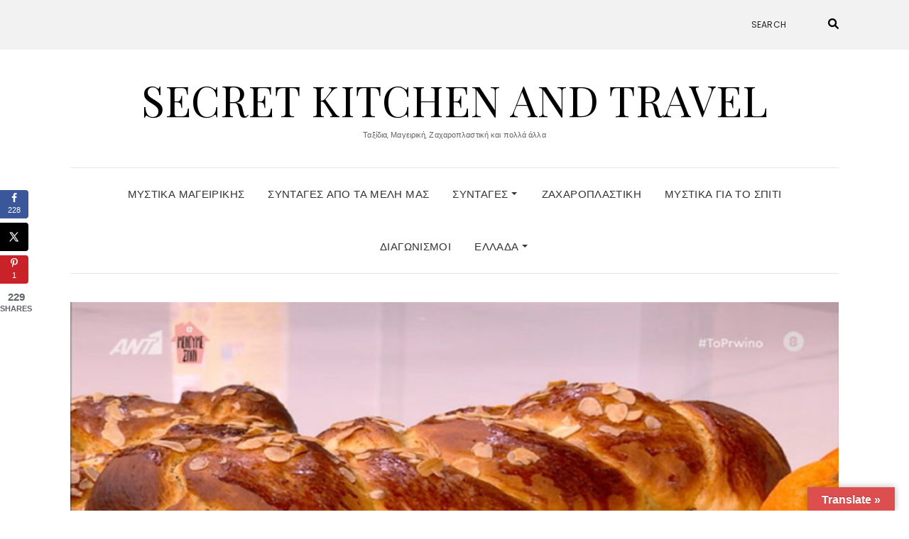

--- FILE ---
content_type: text/html; charset=UTF-8
request_url: https://secretkitchenandtravel.gr/tsourekia-me-zacharoucho/
body_size: 18546
content:
<!DOCTYPE html>
<html lang="el">
<head>
	<meta charset="UTF-8" />
	<meta http-equiv="X-UA-Compatible" content="IE=edge" />
	<meta name="viewport" content="width=device-width, initial-scale=1" />
		<link rel="pingback" href="https://secretkitchenandtravel.gr/xmlrpc.php">
		<meta name='robots' content='index, follow, max-image-preview:large, max-snippet:-1, max-video-preview:-1' />
	<style>img:is([sizes="auto" i], [sizes^="auto," i]) { contain-intrinsic-size: 3000px 1500px }</style>
	<!-- Hubbub v.1.34.7 https://morehubbub.com/ -->
<meta property="og:locale" content="el" />
<meta property="og:type" content="article" />
<meta property="og:title" content="Τσουρέκια με ζαχαρούχο" />
<meta property="og:description" content="Συνταγή του σεφ Βασίλη Καλλίδη Τα υλικά της συνταγής Για τη ζύμη (αν θέλετε φτιάξτε την μισή δόση, για 2-3 τσουρέκια) 3 κιλά αλεύρι για τσουρέκι 1 ζαχαρούχο γάλα μεγάλο 3 κουτάκια ζαχαρούχου νερό (χλιαρό)" />
<meta property="og:url" content="https://secretkitchenandtravel.gr/tsourekia-me-zacharoucho/" />
<meta property="og:site_name" content="Secret Kitchen and Travel" />
<meta property="og:updated_time" content="2020-04-09T10:03:10+00:00" />
<meta property="article:published_time" content="2020-04-09T10:03:10+00:00" />
<meta property="article:modified_time" content="2020-04-09T10:03:10+00:00" />
<meta name="twitter:card" content="summary_large_image" />
<meta name="twitter:title" content="Τσουρέκια με ζαχαρούχο" />
<meta name="twitter:description" content="Συνταγή του σεφ Βασίλη Καλλίδη Τα υλικά της συνταγής Για τη ζύμη (αν θέλετε φτιάξτε την μισή δόση, για 2-3 τσουρέκια) 3 κιλά αλεύρι για τσουρέκι 1 ζαχαρούχο γάλα μεγάλο 3 κουτάκια ζαχαρούχου νερό (χλιαρό)" />
<meta class="flipboard-article" content="Συνταγή του σεφ Βασίλη Καλλίδη Τα υλικά της συνταγής Για τη ζύμη (αν θέλετε φτιάξτε την μισή δόση, για 2-3 τσουρέκια) 3 κιλά αλεύρι για τσουρέκι 1 ζαχαρούχο γάλα μεγάλο 3 κουτάκια ζαχαρούχου νερό (χλιαρό)" />
<meta property="og:image" content="https://secretkitchenandtravel.gr/wp-content/uploads/2020/04/καλλιδης.jpg" />
<meta name="twitter:image" content="https://secretkitchenandtravel.gr/wp-content/uploads/2020/04/καλλιδης.jpg" />
<meta property="og:image:width" content="800" />
<meta property="og:image:height" content="435" />
<!-- Hubbub v.1.34.7 https://morehubbub.com/ -->

	<!-- This site is optimized with the Yoast SEO plugin v24.0 - https://yoast.com/wordpress/plugins/seo/ -->
	<title>Τσουρέκια με ζαχαρούχο - Secret Kitchen and Travel</title>
	<link rel="canonical" href="https://secretkitchenandtravel.gr/tsourekia-me-zacharoucho/" />
	<meta name="author" content="Demy Nika" />
	<meta name="twitter:label1" content="Συντάχθηκε από" />
	<meta name="twitter:data1" content="Demy Nika" />
	<script type="application/ld+json" class="yoast-schema-graph">{"@context":"https://schema.org","@graph":[{"@type":"Article","@id":"https://secretkitchenandtravel.gr/tsourekia-me-zacharoucho/#article","isPartOf":{"@id":"https://secretkitchenandtravel.gr/tsourekia-me-zacharoucho/"},"author":{"name":"Demy Nika","@id":"https://secretkitchenandtravel.gr/#/schema/person/3d4f385d9b828c0c2115c70deaf23c6d"},"headline":"Τσουρέκια με ζαχαρούχο","datePublished":"2020-04-09T08:03:10+00:00","dateModified":"2020-04-09T08:03:10+00:00","mainEntityOfPage":{"@id":"https://secretkitchenandtravel.gr/tsourekia-me-zacharoucho/"},"wordCount":3,"commentCount":0,"publisher":{"@id":"https://secretkitchenandtravel.gr/#organization"},"image":{"@id":"https://secretkitchenandtravel.gr/tsourekia-me-zacharoucho/#primaryimage"},"thumbnailUrl":"https://secretkitchenandtravel.gr/wp-content/uploads/2020/04/καλλιδης.jpg","articleSection":["Συνταγές"],"inLanguage":"el","potentialAction":[{"@type":"CommentAction","name":"Comment","target":["https://secretkitchenandtravel.gr/tsourekia-me-zacharoucho/#respond"]}]},{"@type":"WebPage","@id":"https://secretkitchenandtravel.gr/tsourekia-me-zacharoucho/","url":"https://secretkitchenandtravel.gr/tsourekia-me-zacharoucho/","name":"Τσουρέκια με ζαχαρούχο - Secret Kitchen and Travel","isPartOf":{"@id":"https://secretkitchenandtravel.gr/#website"},"primaryImageOfPage":{"@id":"https://secretkitchenandtravel.gr/tsourekia-me-zacharoucho/#primaryimage"},"image":{"@id":"https://secretkitchenandtravel.gr/tsourekia-me-zacharoucho/#primaryimage"},"thumbnailUrl":"https://secretkitchenandtravel.gr/wp-content/uploads/2020/04/καλλιδης.jpg","datePublished":"2020-04-09T08:03:10+00:00","dateModified":"2020-04-09T08:03:10+00:00","breadcrumb":{"@id":"https://secretkitchenandtravel.gr/tsourekia-me-zacharoucho/#breadcrumb"},"inLanguage":"el","potentialAction":[{"@type":"ReadAction","target":["https://secretkitchenandtravel.gr/tsourekia-me-zacharoucho/"]}]},{"@type":"ImageObject","inLanguage":"el","@id":"https://secretkitchenandtravel.gr/tsourekia-me-zacharoucho/#primaryimage","url":"https://secretkitchenandtravel.gr/wp-content/uploads/2020/04/καλλιδης.jpg","contentUrl":"https://secretkitchenandtravel.gr/wp-content/uploads/2020/04/καλλιδης.jpg","width":800,"height":435},{"@type":"BreadcrumbList","@id":"https://secretkitchenandtravel.gr/tsourekia-me-zacharoucho/#breadcrumb","itemListElement":[{"@type":"ListItem","position":1,"name":"Home","item":"https://secretkitchenandtravel.gr/"},{"@type":"ListItem","position":2,"name":"Τσουρέκια με ζαχαρούχο"}]},{"@type":"WebSite","@id":"https://secretkitchenandtravel.gr/#website","url":"https://secretkitchenandtravel.gr/","name":"Secret Kitchen and Travel","description":"Ταξίδια, Μαγειρική, Ζαχαροπλαστική και πολλά άλλα","publisher":{"@id":"https://secretkitchenandtravel.gr/#organization"},"potentialAction":[{"@type":"SearchAction","target":{"@type":"EntryPoint","urlTemplate":"https://secretkitchenandtravel.gr/?s={search_term_string}"},"query-input":{"@type":"PropertyValueSpecification","valueRequired":true,"valueName":"search_term_string"}}],"inLanguage":"el"},{"@type":"Organization","@id":"https://secretkitchenandtravel.gr/#organization","name":"Secret Kitchen and Travel","url":"https://secretkitchenandtravel.gr/","logo":{"@type":"ImageObject","inLanguage":"el","@id":"https://secretkitchenandtravel.gr/#/schema/logo/image/","url":"https://secretkitchenandtravel.gr/wp-content/uploads/2019/01/cropped-iconfinder_Food_fork_kitchen_knife_meanns_restaurant_1886929.png","contentUrl":"https://secretkitchenandtravel.gr/wp-content/uploads/2019/01/cropped-iconfinder_Food_fork_kitchen_knife_meanns_restaurant_1886929.png","width":256,"height":256,"caption":"Secret Kitchen and Travel"},"image":{"@id":"https://secretkitchenandtravel.gr/#/schema/logo/image/"}},{"@type":"Person","@id":"https://secretkitchenandtravel.gr/#/schema/person/3d4f385d9b828c0c2115c70deaf23c6d","name":"Demy Nika","image":{"@type":"ImageObject","inLanguage":"el","@id":"https://secretkitchenandtravel.gr/#/schema/person/image/","url":"https://secure.gravatar.com/avatar/6306bce25d4e687081c84ccaa160374b?s=96&d=mm&r=g","contentUrl":"https://secure.gravatar.com/avatar/6306bce25d4e687081c84ccaa160374b?s=96&d=mm&r=g","caption":"Demy Nika"},"url":"https://secretkitchenandtravel.gr/author/demynika/"}]}</script>
	<!-- / Yoast SEO plugin. -->


<link rel='dns-prefetch' href='//translate.google.com' />
<link rel='dns-prefetch' href='//stats.wp.com' />
<link rel='dns-prefetch' href='//fonts.googleapis.com' />
<link rel='dns-prefetch' href='//widgets.wp.com' />
<link rel='dns-prefetch' href='//s0.wp.com' />
<link rel='dns-prefetch' href='//0.gravatar.com' />
<link rel='dns-prefetch' href='//1.gravatar.com' />
<link rel='dns-prefetch' href='//2.gravatar.com' />
<link href='https://fonts.gstatic.com' crossorigin rel='preconnect' />
<link rel='preconnect' href='//c0.wp.com' />
<link rel="alternate" type="application/rss+xml" title="Ροή RSS &raquo; Secret Kitchen and Travel" href="https://secretkitchenandtravel.gr/feed/" />
<link rel="alternate" type="application/rss+xml" title="Ροή Σχολίων &raquo; Secret Kitchen and Travel" href="https://secretkitchenandtravel.gr/comments/feed/" />
<link rel="alternate" type="application/rss+xml" title="Ροή Σχολίων Secret Kitchen and Travel &raquo; Τσουρέκια με ζαχαρούχο" href="https://secretkitchenandtravel.gr/tsourekia-me-zacharoucho/feed/" />
<script type="text/javascript">
/* <![CDATA[ */
window._wpemojiSettings = {"baseUrl":"https:\/\/s.w.org\/images\/core\/emoji\/15.0.3\/72x72\/","ext":".png","svgUrl":"https:\/\/s.w.org\/images\/core\/emoji\/15.0.3\/svg\/","svgExt":".svg","source":{"concatemoji":"https:\/\/secretkitchenandtravel.gr\/wp-includes\/js\/wp-emoji-release.min.js?ver=6.7.4"}};
/*! This file is auto-generated */
!function(i,n){var o,s,e;function c(e){try{var t={supportTests:e,timestamp:(new Date).valueOf()};sessionStorage.setItem(o,JSON.stringify(t))}catch(e){}}function p(e,t,n){e.clearRect(0,0,e.canvas.width,e.canvas.height),e.fillText(t,0,0);var t=new Uint32Array(e.getImageData(0,0,e.canvas.width,e.canvas.height).data),r=(e.clearRect(0,0,e.canvas.width,e.canvas.height),e.fillText(n,0,0),new Uint32Array(e.getImageData(0,0,e.canvas.width,e.canvas.height).data));return t.every(function(e,t){return e===r[t]})}function u(e,t,n){switch(t){case"flag":return n(e,"\ud83c\udff3\ufe0f\u200d\u26a7\ufe0f","\ud83c\udff3\ufe0f\u200b\u26a7\ufe0f")?!1:!n(e,"\ud83c\uddfa\ud83c\uddf3","\ud83c\uddfa\u200b\ud83c\uddf3")&&!n(e,"\ud83c\udff4\udb40\udc67\udb40\udc62\udb40\udc65\udb40\udc6e\udb40\udc67\udb40\udc7f","\ud83c\udff4\u200b\udb40\udc67\u200b\udb40\udc62\u200b\udb40\udc65\u200b\udb40\udc6e\u200b\udb40\udc67\u200b\udb40\udc7f");case"emoji":return!n(e,"\ud83d\udc26\u200d\u2b1b","\ud83d\udc26\u200b\u2b1b")}return!1}function f(e,t,n){var r="undefined"!=typeof WorkerGlobalScope&&self instanceof WorkerGlobalScope?new OffscreenCanvas(300,150):i.createElement("canvas"),a=r.getContext("2d",{willReadFrequently:!0}),o=(a.textBaseline="top",a.font="600 32px Arial",{});return e.forEach(function(e){o[e]=t(a,e,n)}),o}function t(e){var t=i.createElement("script");t.src=e,t.defer=!0,i.head.appendChild(t)}"undefined"!=typeof Promise&&(o="wpEmojiSettingsSupports",s=["flag","emoji"],n.supports={everything:!0,everythingExceptFlag:!0},e=new Promise(function(e){i.addEventListener("DOMContentLoaded",e,{once:!0})}),new Promise(function(t){var n=function(){try{var e=JSON.parse(sessionStorage.getItem(o));if("object"==typeof e&&"number"==typeof e.timestamp&&(new Date).valueOf()<e.timestamp+604800&&"object"==typeof e.supportTests)return e.supportTests}catch(e){}return null}();if(!n){if("undefined"!=typeof Worker&&"undefined"!=typeof OffscreenCanvas&&"undefined"!=typeof URL&&URL.createObjectURL&&"undefined"!=typeof Blob)try{var e="postMessage("+f.toString()+"("+[JSON.stringify(s),u.toString(),p.toString()].join(",")+"));",r=new Blob([e],{type:"text/javascript"}),a=new Worker(URL.createObjectURL(r),{name:"wpTestEmojiSupports"});return void(a.onmessage=function(e){c(n=e.data),a.terminate(),t(n)})}catch(e){}c(n=f(s,u,p))}t(n)}).then(function(e){for(var t in e)n.supports[t]=e[t],n.supports.everything=n.supports.everything&&n.supports[t],"flag"!==t&&(n.supports.everythingExceptFlag=n.supports.everythingExceptFlag&&n.supports[t]);n.supports.everythingExceptFlag=n.supports.everythingExceptFlag&&!n.supports.flag,n.DOMReady=!1,n.readyCallback=function(){n.DOMReady=!0}}).then(function(){return e}).then(function(){var e;n.supports.everything||(n.readyCallback(),(e=n.source||{}).concatemoji?t(e.concatemoji):e.wpemoji&&e.twemoji&&(t(e.twemoji),t(e.wpemoji)))}))}((window,document),window._wpemojiSettings);
/* ]]> */
</script>
<style id='wp-emoji-styles-inline-css' type='text/css'>

	img.wp-smiley, img.emoji {
		display: inline !important;
		border: none !important;
		box-shadow: none !important;
		height: 1em !important;
		width: 1em !important;
		margin: 0 0.07em !important;
		vertical-align: -0.1em !important;
		background: none !important;
		padding: 0 !important;
	}
</style>
<link rel='stylesheet' id='wp-block-library-css' href='https://c0.wp.com/c/6.7.4/wp-includes/css/dist/block-library/style.min.css' type='text/css' media='all' />
<link rel='stylesheet' id='mediaelement-css' href='https://c0.wp.com/c/6.7.4/wp-includes/js/mediaelement/mediaelementplayer-legacy.min.css' type='text/css' media='all' />
<link rel='stylesheet' id='wp-mediaelement-css' href='https://c0.wp.com/c/6.7.4/wp-includes/js/mediaelement/wp-mediaelement.min.css' type='text/css' media='all' />
<style id='jetpack-sharing-buttons-style-inline-css' type='text/css'>
.jetpack-sharing-buttons__services-list{display:flex;flex-direction:row;flex-wrap:wrap;gap:0;list-style-type:none;margin:5px;padding:0}.jetpack-sharing-buttons__services-list.has-small-icon-size{font-size:12px}.jetpack-sharing-buttons__services-list.has-normal-icon-size{font-size:16px}.jetpack-sharing-buttons__services-list.has-large-icon-size{font-size:24px}.jetpack-sharing-buttons__services-list.has-huge-icon-size{font-size:36px}@media print{.jetpack-sharing-buttons__services-list{display:none!important}}.editor-styles-wrapper .wp-block-jetpack-sharing-buttons{gap:0;padding-inline-start:0}ul.jetpack-sharing-buttons__services-list.has-background{padding:1.25em 2.375em}
</style>
<style id='classic-theme-styles-inline-css' type='text/css'>
/*! This file is auto-generated */
.wp-block-button__link{color:#fff;background-color:#32373c;border-radius:9999px;box-shadow:none;text-decoration:none;padding:calc(.667em + 2px) calc(1.333em + 2px);font-size:1.125em}.wp-block-file__button{background:#32373c;color:#fff;text-decoration:none}
</style>
<style id='global-styles-inline-css' type='text/css'>
:root{--wp--preset--aspect-ratio--square: 1;--wp--preset--aspect-ratio--4-3: 4/3;--wp--preset--aspect-ratio--3-4: 3/4;--wp--preset--aspect-ratio--3-2: 3/2;--wp--preset--aspect-ratio--2-3: 2/3;--wp--preset--aspect-ratio--16-9: 16/9;--wp--preset--aspect-ratio--9-16: 9/16;--wp--preset--color--black: #000000;--wp--preset--color--cyan-bluish-gray: #abb8c3;--wp--preset--color--white: #ffffff;--wp--preset--color--pale-pink: #f78da7;--wp--preset--color--vivid-red: #cf2e2e;--wp--preset--color--luminous-vivid-orange: #ff6900;--wp--preset--color--luminous-vivid-amber: #fcb900;--wp--preset--color--light-green-cyan: #7bdcb5;--wp--preset--color--vivid-green-cyan: #00d084;--wp--preset--color--pale-cyan-blue: #8ed1fc;--wp--preset--color--vivid-cyan-blue: #0693e3;--wp--preset--color--vivid-purple: #9b51e0;--wp--preset--gradient--vivid-cyan-blue-to-vivid-purple: linear-gradient(135deg,rgba(6,147,227,1) 0%,rgb(155,81,224) 100%);--wp--preset--gradient--light-green-cyan-to-vivid-green-cyan: linear-gradient(135deg,rgb(122,220,180) 0%,rgb(0,208,130) 100%);--wp--preset--gradient--luminous-vivid-amber-to-luminous-vivid-orange: linear-gradient(135deg,rgba(252,185,0,1) 0%,rgba(255,105,0,1) 100%);--wp--preset--gradient--luminous-vivid-orange-to-vivid-red: linear-gradient(135deg,rgba(255,105,0,1) 0%,rgb(207,46,46) 100%);--wp--preset--gradient--very-light-gray-to-cyan-bluish-gray: linear-gradient(135deg,rgb(238,238,238) 0%,rgb(169,184,195) 100%);--wp--preset--gradient--cool-to-warm-spectrum: linear-gradient(135deg,rgb(74,234,220) 0%,rgb(151,120,209) 20%,rgb(207,42,186) 40%,rgb(238,44,130) 60%,rgb(251,105,98) 80%,rgb(254,248,76) 100%);--wp--preset--gradient--blush-light-purple: linear-gradient(135deg,rgb(255,206,236) 0%,rgb(152,150,240) 100%);--wp--preset--gradient--blush-bordeaux: linear-gradient(135deg,rgb(254,205,165) 0%,rgb(254,45,45) 50%,rgb(107,0,62) 100%);--wp--preset--gradient--luminous-dusk: linear-gradient(135deg,rgb(255,203,112) 0%,rgb(199,81,192) 50%,rgb(65,88,208) 100%);--wp--preset--gradient--pale-ocean: linear-gradient(135deg,rgb(255,245,203) 0%,rgb(182,227,212) 50%,rgb(51,167,181) 100%);--wp--preset--gradient--electric-grass: linear-gradient(135deg,rgb(202,248,128) 0%,rgb(113,206,126) 100%);--wp--preset--gradient--midnight: linear-gradient(135deg,rgb(2,3,129) 0%,rgb(40,116,252) 100%);--wp--preset--font-size--small: 13px;--wp--preset--font-size--medium: 20px;--wp--preset--font-size--large: 36px;--wp--preset--font-size--x-large: 42px;--wp--preset--spacing--20: 0.44rem;--wp--preset--spacing--30: 0.67rem;--wp--preset--spacing--40: 1rem;--wp--preset--spacing--50: 1.5rem;--wp--preset--spacing--60: 2.25rem;--wp--preset--spacing--70: 3.38rem;--wp--preset--spacing--80: 5.06rem;--wp--preset--shadow--natural: 6px 6px 9px rgba(0, 0, 0, 0.2);--wp--preset--shadow--deep: 12px 12px 50px rgba(0, 0, 0, 0.4);--wp--preset--shadow--sharp: 6px 6px 0px rgba(0, 0, 0, 0.2);--wp--preset--shadow--outlined: 6px 6px 0px -3px rgba(255, 255, 255, 1), 6px 6px rgba(0, 0, 0, 1);--wp--preset--shadow--crisp: 6px 6px 0px rgba(0, 0, 0, 1);}:where(.is-layout-flex){gap: 0.5em;}:where(.is-layout-grid){gap: 0.5em;}body .is-layout-flex{display: flex;}.is-layout-flex{flex-wrap: wrap;align-items: center;}.is-layout-flex > :is(*, div){margin: 0;}body .is-layout-grid{display: grid;}.is-layout-grid > :is(*, div){margin: 0;}:where(.wp-block-columns.is-layout-flex){gap: 2em;}:where(.wp-block-columns.is-layout-grid){gap: 2em;}:where(.wp-block-post-template.is-layout-flex){gap: 1.25em;}:where(.wp-block-post-template.is-layout-grid){gap: 1.25em;}.has-black-color{color: var(--wp--preset--color--black) !important;}.has-cyan-bluish-gray-color{color: var(--wp--preset--color--cyan-bluish-gray) !important;}.has-white-color{color: var(--wp--preset--color--white) !important;}.has-pale-pink-color{color: var(--wp--preset--color--pale-pink) !important;}.has-vivid-red-color{color: var(--wp--preset--color--vivid-red) !important;}.has-luminous-vivid-orange-color{color: var(--wp--preset--color--luminous-vivid-orange) !important;}.has-luminous-vivid-amber-color{color: var(--wp--preset--color--luminous-vivid-amber) !important;}.has-light-green-cyan-color{color: var(--wp--preset--color--light-green-cyan) !important;}.has-vivid-green-cyan-color{color: var(--wp--preset--color--vivid-green-cyan) !important;}.has-pale-cyan-blue-color{color: var(--wp--preset--color--pale-cyan-blue) !important;}.has-vivid-cyan-blue-color{color: var(--wp--preset--color--vivid-cyan-blue) !important;}.has-vivid-purple-color{color: var(--wp--preset--color--vivid-purple) !important;}.has-black-background-color{background-color: var(--wp--preset--color--black) !important;}.has-cyan-bluish-gray-background-color{background-color: var(--wp--preset--color--cyan-bluish-gray) !important;}.has-white-background-color{background-color: var(--wp--preset--color--white) !important;}.has-pale-pink-background-color{background-color: var(--wp--preset--color--pale-pink) !important;}.has-vivid-red-background-color{background-color: var(--wp--preset--color--vivid-red) !important;}.has-luminous-vivid-orange-background-color{background-color: var(--wp--preset--color--luminous-vivid-orange) !important;}.has-luminous-vivid-amber-background-color{background-color: var(--wp--preset--color--luminous-vivid-amber) !important;}.has-light-green-cyan-background-color{background-color: var(--wp--preset--color--light-green-cyan) !important;}.has-vivid-green-cyan-background-color{background-color: var(--wp--preset--color--vivid-green-cyan) !important;}.has-pale-cyan-blue-background-color{background-color: var(--wp--preset--color--pale-cyan-blue) !important;}.has-vivid-cyan-blue-background-color{background-color: var(--wp--preset--color--vivid-cyan-blue) !important;}.has-vivid-purple-background-color{background-color: var(--wp--preset--color--vivid-purple) !important;}.has-black-border-color{border-color: var(--wp--preset--color--black) !important;}.has-cyan-bluish-gray-border-color{border-color: var(--wp--preset--color--cyan-bluish-gray) !important;}.has-white-border-color{border-color: var(--wp--preset--color--white) !important;}.has-pale-pink-border-color{border-color: var(--wp--preset--color--pale-pink) !important;}.has-vivid-red-border-color{border-color: var(--wp--preset--color--vivid-red) !important;}.has-luminous-vivid-orange-border-color{border-color: var(--wp--preset--color--luminous-vivid-orange) !important;}.has-luminous-vivid-amber-border-color{border-color: var(--wp--preset--color--luminous-vivid-amber) !important;}.has-light-green-cyan-border-color{border-color: var(--wp--preset--color--light-green-cyan) !important;}.has-vivid-green-cyan-border-color{border-color: var(--wp--preset--color--vivid-green-cyan) !important;}.has-pale-cyan-blue-border-color{border-color: var(--wp--preset--color--pale-cyan-blue) !important;}.has-vivid-cyan-blue-border-color{border-color: var(--wp--preset--color--vivid-cyan-blue) !important;}.has-vivid-purple-border-color{border-color: var(--wp--preset--color--vivid-purple) !important;}.has-vivid-cyan-blue-to-vivid-purple-gradient-background{background: var(--wp--preset--gradient--vivid-cyan-blue-to-vivid-purple) !important;}.has-light-green-cyan-to-vivid-green-cyan-gradient-background{background: var(--wp--preset--gradient--light-green-cyan-to-vivid-green-cyan) !important;}.has-luminous-vivid-amber-to-luminous-vivid-orange-gradient-background{background: var(--wp--preset--gradient--luminous-vivid-amber-to-luminous-vivid-orange) !important;}.has-luminous-vivid-orange-to-vivid-red-gradient-background{background: var(--wp--preset--gradient--luminous-vivid-orange-to-vivid-red) !important;}.has-very-light-gray-to-cyan-bluish-gray-gradient-background{background: var(--wp--preset--gradient--very-light-gray-to-cyan-bluish-gray) !important;}.has-cool-to-warm-spectrum-gradient-background{background: var(--wp--preset--gradient--cool-to-warm-spectrum) !important;}.has-blush-light-purple-gradient-background{background: var(--wp--preset--gradient--blush-light-purple) !important;}.has-blush-bordeaux-gradient-background{background: var(--wp--preset--gradient--blush-bordeaux) !important;}.has-luminous-dusk-gradient-background{background: var(--wp--preset--gradient--luminous-dusk) !important;}.has-pale-ocean-gradient-background{background: var(--wp--preset--gradient--pale-ocean) !important;}.has-electric-grass-gradient-background{background: var(--wp--preset--gradient--electric-grass) !important;}.has-midnight-gradient-background{background: var(--wp--preset--gradient--midnight) !important;}.has-small-font-size{font-size: var(--wp--preset--font-size--small) !important;}.has-medium-font-size{font-size: var(--wp--preset--font-size--medium) !important;}.has-large-font-size{font-size: var(--wp--preset--font-size--large) !important;}.has-x-large-font-size{font-size: var(--wp--preset--font-size--x-large) !important;}
:where(.wp-block-post-template.is-layout-flex){gap: 1.25em;}:where(.wp-block-post-template.is-layout-grid){gap: 1.25em;}
:where(.wp-block-columns.is-layout-flex){gap: 2em;}:where(.wp-block-columns.is-layout-grid){gap: 2em;}
:root :where(.wp-block-pullquote){font-size: 1.5em;line-height: 1.6;}
</style>
<link rel='stylesheet' id='google-language-translator-css' href='https://secretkitchenandtravel.gr/wp-content/plugins/google-language-translator/css/style.css?ver=6.0.20' type='text/css' media='' />
<link rel='stylesheet' id='glt-toolbar-styles-css' href='https://secretkitchenandtravel.gr/wp-content/plugins/google-language-translator/css/toolbar.css?ver=6.0.20' type='text/css' media='' />
<link rel='stylesheet' id='dpsp-frontend-style-pro-css' href='https://secretkitchenandtravel.gr/wp-content/plugins/social-pug/assets/dist/style-frontend-pro.css?ver=1.34.7' type='text/css' media='all' />
<style id='dpsp-frontend-style-pro-inline-css' type='text/css'>

				@media screen and ( max-width : 720px ) {
					.dpsp-content-wrapper.dpsp-hide-on-mobile,
					.dpsp-share-text.dpsp-hide-on-mobile {
						display: none;
					}
					.dpsp-has-spacing .dpsp-networks-btns-wrapper li {
						margin:0 2% 10px 0;
					}
					.dpsp-network-btn.dpsp-has-label:not(.dpsp-has-count) {
						max-height: 40px;
						padding: 0;
						justify-content: center;
					}
					.dpsp-content-wrapper.dpsp-size-small .dpsp-network-btn.dpsp-has-label:not(.dpsp-has-count){
						max-height: 32px;
					}
					.dpsp-content-wrapper.dpsp-size-large .dpsp-network-btn.dpsp-has-label:not(.dpsp-has-count){
						max-height: 46px;
					}
				}
			
			@media screen and ( max-width : 720px ) {
				aside#dpsp-floating-sidebar.dpsp-hide-on-mobile.opened {
					display: none;
				}
			}
			
</style>
<link rel='stylesheet' id='elara-fonts-css' href='https://fonts.googleapis.com/css?family=Poppins%3A300%2C400%2C500%2C600%7CPlayfair+Display%3A400%2C400i%2C700%2C700i%2C900&#038;subset=latin%2Clatin-ext' type='text/css' media='all' />
<link rel='stylesheet' id='bootstrap-css' href='https://secretkitchenandtravel.gr/wp-content/themes/elara/assets/css/bootstrap.min.css?ver=6.7.4' type='text/css' media='all' />
<link rel='stylesheet' id='smartmenus-bootstrap-css' href='https://secretkitchenandtravel.gr/wp-content/themes/elara/assets/css/jquery.smartmenus.bootstrap.css?ver=6.7.4' type='text/css' media='all' />
<link rel='stylesheet' id='fontawesome-css' href='https://secretkitchenandtravel.gr/wp-content/themes/elara/assets/css/fontawesome.min.css?ver=6.7.4' type='text/css' media='all' />
<link rel='stylesheet' id='font-awesome-css' href='https://secretkitchenandtravel.gr/wp-content/themes/elara/assets/css/all.min.css?ver=6.7.4' type='text/css' media='all' />
<link rel='stylesheet' id='slick-css' href='https://secretkitchenandtravel.gr/wp-content/themes/elara/assets/css/slick.min.css?ver=6.7.4' type='text/css' media='all' />
<link rel='stylesheet' id='slick-theme-css' href='https://secretkitchenandtravel.gr/wp-content/themes/elara/assets/css/slick-theme.min.css?ver=6.7.4' type='text/css' media='all' />
<link rel='stylesheet' id='elara-style-css' href='https://secretkitchenandtravel.gr/wp-content/themes/elara/style.css?ver=6.7.4' type='text/css' media='all' />
<link rel='stylesheet' id='jetpack_likes-css' href='https://c0.wp.com/p/jetpack/14.1/modules/likes/style.css' type='text/css' media='all' />
<link rel='stylesheet' id='sharedaddy-css' href='https://c0.wp.com/p/jetpack/14.1/modules/sharedaddy/sharing.css' type='text/css' media='all' />
<link rel='stylesheet' id='social-logos-css' href='https://c0.wp.com/p/jetpack/14.1/_inc/social-logos/social-logos.min.css' type='text/css' media='all' />
<script type="text/javascript" src="https://c0.wp.com/c/6.7.4/wp-includes/js/jquery/jquery.min.js" id="jquery-core-js"></script>
<script type="text/javascript" src="https://c0.wp.com/c/6.7.4/wp-includes/js/jquery/jquery-migrate.min.js" id="jquery-migrate-js"></script>
<link rel="https://api.w.org/" href="https://secretkitchenandtravel.gr/wp-json/" /><link rel="alternate" title="JSON" type="application/json" href="https://secretkitchenandtravel.gr/wp-json/wp/v2/posts/5614" /><link rel="EditURI" type="application/rsd+xml" title="RSD" href="https://secretkitchenandtravel.gr/xmlrpc.php?rsd" />
<meta name="generator" content="WordPress 6.7.4" />
<link rel='shortlink' href='https://secretkitchenandtravel.gr/?p=5614' />
<link rel="alternate" title="oEmbed (JSON)" type="application/json+oembed" href="https://secretkitchenandtravel.gr/wp-json/oembed/1.0/embed?url=https%3A%2F%2Fsecretkitchenandtravel.gr%2Ftsourekia-me-zacharoucho%2F" />
<link rel="alternate" title="oEmbed (XML)" type="text/xml+oembed" href="https://secretkitchenandtravel.gr/wp-json/oembed/1.0/embed?url=https%3A%2F%2Fsecretkitchenandtravel.gr%2Ftsourekia-me-zacharoucho%2F&#038;format=xml" />
<style>#google_language_translator{text-align:left!important;}select.goog-te-combo{float:right;}.goog-te-gadget{padding-top:13px;}.goog-te-gadget .goog-te-combo{margin-top:-7px!important;}.goog-te-gadget{margin-top:2px!important;}p.hello{font-size:12px;color:#666;}div.skiptranslate.goog-te-gadget{display:inline!important;}#google_language_translator,#language{clear:both;width:160px;text-align:right;}#language{float:right;}#flags{text-align:right;width:165px;float:right;clear:right;}#flags ul{float:right!important;}p.hello{text-align:right;float:right;clear:both;}.glt-clear{height:0px;clear:both;margin:0px;padding:0px;}#flags{width:165px;}#flags a{display:inline-block;margin-left:2px;}#google_language_translator a{display:none!important;}div.skiptranslate.goog-te-gadget{display:inline!important;}.goog-te-gadget{color:transparent!important;}.goog-te-gadget{font-size:0px!important;}.goog-branding{display:none;}.goog-tooltip{display: none!important;}.goog-tooltip:hover{display: none!important;}.goog-text-highlight{background-color:transparent!important;border:none!important;box-shadow:none!important;}#google_language_translator select.goog-te-combo{color:#ffffff;}#google_language_translator{color:transparent;}body{top:0px!important;}#goog-gt-{display:none!important;}font font{background-color:transparent!important;box-shadow:none!important;position:initial!important;}#glt-translate-trigger > span{color:#ffffff;}#glt-translate-trigger{background:#dd4f4f;}#google_language_translator .goog-te-gadget .goog-te-combo{background:#dd4646;border:0!important;}</style><meta name="hubbub-info" description="Hubbub 1.34.7">	<style>img#wpstats{display:none}</style>
		<style type="text/css">.recentcomments a{display:inline !important;padding:0 !important;margin:0 !important;}</style><link rel="icon" href="https://secretkitchenandtravel.gr/wp-content/uploads/2019/01/cropped-iconfinder_Food_fork_kitchen_knife_meanns_restaurant_1886929-1-32x32.png" sizes="32x32" />
<link rel="icon" href="https://secretkitchenandtravel.gr/wp-content/uploads/2019/01/cropped-iconfinder_Food_fork_kitchen_knife_meanns_restaurant_1886929-1-192x192.png" sizes="192x192" />
<link rel="apple-touch-icon" href="https://secretkitchenandtravel.gr/wp-content/uploads/2019/01/cropped-iconfinder_Food_fork_kitchen_knife_meanns_restaurant_1886929-1-180x180.png" />
<meta name="msapplication-TileImage" content="https://secretkitchenandtravel.gr/wp-content/uploads/2019/01/cropped-iconfinder_Food_fork_kitchen_knife_meanns_restaurant_1886929-1-270x270.png" />
		<style type="text/css" id="wp-custom-css">
			.frontpage-full-2.widget.widget_text {
	text-align: center;
}		</style>
		<style id="kirki-inline-styles"></style></head>

<body class="post-template-default single single-post postid-5614 single-format-standard wp-custom-logo elara-background-color-default">
	<div class="header" role="banner">

		<div class="widget-area widget-area-header">
	<div class="container-wrap">
		<div class="wrapper">
			<div class="row">
				<div class="sidebar-top sidebar-top-left col-md-4 col-xs-12">
											<div id="text-3" class="header-widget widget widget_text">			<div class="textwidget"></div>
		</div>									</div>
				<div class="sidebar-top sidebar-top-center col-md-4 col-xs-12">
									</div>
				<div class="sidebar-top sidebar-top-right col-md-4 col-xs-12">
											<div class="header-widget widget widget_search example-header-sidebar"><form role="search" method="get" class="search-form" action="https://secretkitchenandtravel.gr/">
	<input type="search" class="search-field" value="" name="s" placeholder="Search" />
	<button type="submit" class="search-submit">
		<i class="fa fa-search"></i>		<span>Search</span>
	</button>
</form></div>									</div>
			</div><!-- row -->
		</div><!-- wrapper -->
	</div><!-- container-wrap -->
</div><!-- widget-area widget-area-header -->
<div class="header-toggle"><i class="fa fa-angle-down"></i></div>
<div class="default-background-color">
	<div class="logo">
					<div class="header-logo-text">
				<a href="https://secretkitchenandtravel.gr/">Secret Kitchen and Travel</a>
			</div>
					<div class="tagline">
				<p>Ταξίδια, Μαγειρική, Ζαχαροπλαστική και πολλά άλλα</p>
			</div>
			</div><!-- .logo -->
</div><!-- default-background-color --><div class="default-background-color">
	<div class="wrapper wrapper-nav">
		<nav class="main-navbar navbar navbar-default" id="main-navbar">
			<div class="navbar-header">
				<button type="button" class="navbar-toggle collapsed" data-toggle="collapse" data-target=".wrapper-nav .navbar-collapse" aria-expanded="false">
					<span class="sr-only">Toggle Navigation</span>
					<span class="icon-bar"></span>
					<span class="icon-bar"></span>
					<span class="icon-bar"></span>
				</button>
			</div>
			<div id="main-menu" class="navbar-collapse collapse menu-container"><ul id="menu-top-menu" class="nav navbar-nav menu"><li id="menu-item-1096" class="menu-item menu-item-type-taxonomy menu-item-object-category menu-item-1096"><a href="https://secretkitchenandtravel.gr/category/mystika-mageirikis/">Μυστικά Μαγειρικής</a></li>
<li id="menu-item-252" class="menu-item menu-item-type-taxonomy menu-item-object-category menu-item-252"><a href="https://secretkitchenandtravel.gr/category/mystika-mageirikis-melon/">Συνταγές από τα Μέλη μας</a></li>
<li id="menu-item-1095" class="menu-item menu-item-type-custom menu-item-object-custom menu-item-has-children menu-item-1095 dropdown"><a href="#0" data-toggle="dropdown" class="dropdown-toggle" aria-haspopup="true">Συνταγές <span class="caret 0 "></span></a>
<ul role="menu" class=" dropdown-menu">
	<li id="menu-item-1637" class="menu-item menu-item-type-taxonomy menu-item-object-category current-post-ancestor current-menu-parent current-post-parent menu-item-1637"><a href="https://secretkitchenandtravel.gr/category/syntages/">Συνταγές</a></li>
	<li id="menu-item-4862" class="menu-item menu-item-type-taxonomy menu-item-object-category menu-item-4862"><a href="https://secretkitchenandtravel.gr/category/syntages/diethnis-kouzina/">Διεθνής Κουζίνα</a></li>
	<li id="menu-item-253" class="menu-item menu-item-type-taxonomy menu-item-object-category menu-item-253"><a href="https://secretkitchenandtravel.gr/category/protaseis-gia-party/">Προτάσεις για Πάρτυ</a></li>
</ul>
</li>
<li id="menu-item-165" class="menu-item menu-item-type-custom menu-item-object-custom menu-item-165"><a href="/category/mystika-zaharoplastikis/">Ζαχαροπλαστική</a></li>
<li id="menu-item-167" class="menu-item menu-item-type-custom menu-item-object-custom menu-item-167"><a href="/category/mystika-lyseis-gia-spiti/">Μυστικά για το Σπίτι</a></li>
<li id="menu-item-169" class="menu-item menu-item-type-custom menu-item-object-custom menu-item-169"><a href="/category/diagonismoi/">Διαγωνισμοί</a></li>
<li id="menu-item-1098" class="menu-item menu-item-type-custom menu-item-object-custom menu-item-has-children menu-item-1098 dropdown"><a href="#0" data-toggle="dropdown" class="dropdown-toggle" aria-haspopup="true">Ελλάδα <span class="caret 0 "></span></a>
<ul role="menu" class=" dropdown-menu">
	<li id="menu-item-168" class="menu-item menu-item-type-custom menu-item-object-custom menu-item-168"><a href="/category/taxidia-ellada/">Ταξίδια στην Ελλάδα</a></li>
	<li id="menu-item-1329" class="menu-item menu-item-type-taxonomy menu-item-object-category menu-item-1329"><a href="https://secretkitchenandtravel.gr/category/xenodoheia/">Ξενοδοχεία</a></li>
</ul>
</li>
</ul></div>		</nav><!-- main-navbar -->
	</div><!-- wrapper -->
</div><!-- default-background-color -->	</div><!-- header -->
<div class="default-background-color">
	<main class="main" role="main">
		<div class="wrapper">
				
					<div class="entry-thumb">

									<a href="https://secretkitchenandtravel.gr/tsourekia-me-zacharoucho/" rel="bookmark">
				
									<img width="800" height="435" src="https://secretkitchenandtravel.gr/wp-content/uploads/2020/04/καλλιδης.jpg" class="img-responsive wp-post-image" alt="Τσουρέκια με ζαχαρούχο" decoding="async" fetchpriority="high" srcset="https://secretkitchenandtravel.gr/wp-content/uploads/2020/04/καλλιδης.jpg 800w, https://secretkitchenandtravel.gr/wp-content/uploads/2020/04/καλλιδης-300x163.jpg 300w, https://secretkitchenandtravel.gr/wp-content/uploads/2020/04/καλλιδης-768x418.jpg 768w" sizes="(max-width: 800px) 100vw, 800px" />				
									</a>
				
			</div><!-- entry-thumb -->				<div class="row post-sidebar-on">
					<div class="col-md-9 col-xs-12 entry-singular-wrapper">
						<article id="post-5614" class="entry-singular post-5614 post type-post status-publish format-standard has-post-thumbnail hentry category-syntages grow-content-body">
							
									<footer class="entry-meta">
										<div>
														<span class="entry-category"><a href="https://secretkitchenandtravel.gr/category/syntages/" rel="category tag">Συνταγές</a></span>											<span class="entry-separator">&nbsp;&#047;&nbsp;</span>											<span class="entry-date">09/04/2020</span>										</div>
									</footer>

									<header class="entry-header">
										<h1 class="entry-title">Τσουρέκια με ζαχαρούχο</h1>										<span class="entry-author">by <a href="https://secretkitchenandtravel.gr/author/demynika/">Demy Nika</a></span>									</header>

                                    
									<div class="entry-content clearfix">
										<div id="dpsp-content-top" class="dpsp-content-wrapper dpsp-shape-rounded dpsp-size-medium dpsp-has-spacing dpsp-no-labels-mobile dpsp-hide-on-mobile dpsp-show-total-share-count dpsp-show-total-share-count-after dpsp-button-style-1" style="min-height:40px;position:relative">
	
<div class="dpsp-total-share-wrapper" style="position:absolute;right:0">
	<span class="dpsp-icon-total-share" ><svg version="1.1" xmlns="http://www.w3.org/2000/svg" width="32" height="32" viewBox="0 0 26 32"><path d="M20.8 20.8q1.984 0 3.392 1.376t1.408 3.424q0 1.984-1.408 3.392t-3.392 1.408-3.392-1.408-1.408-3.392q0-0.192 0.032-0.448t0.032-0.384l-8.32-4.992q-1.344 1.024-2.944 1.024-1.984 0-3.392-1.408t-1.408-3.392 1.408-3.392 3.392-1.408q1.728 0 2.944 0.96l8.32-4.992q0-0.128-0.032-0.384t-0.032-0.384q0-1.984 1.408-3.392t3.392-1.408 3.392 1.376 1.408 3.424q0 1.984-1.408 3.392t-3.392 1.408q-1.664 0-2.88-1.024l-8.384 4.992q0.064 0.256 0.064 0.832 0 0.512-0.064 0.768l8.384 4.992q1.152-0.96 2.88-0.96z"></path></svg></span>
	<span class="dpsp-total-share-count">229</span>
	<span>shares</span>
</div>
<ul class="dpsp-networks-btns-wrapper dpsp-networks-btns-share dpsp-networks-btns-content dpsp-column-3 dpsp-has-button-icon-animation" style="padding:0;margin:0;list-style-type:none">
<li class="dpsp-network-list-item dpsp-network-list-item-facebook" style="float:left">
	<a rel="nofollow noopener" href="https://www.facebook.com/sharer/sharer.php?u=https%3A%2F%2Fsecretkitchenandtravel.gr%2Ftsourekia-me-zacharoucho%2F&#038;t=%CE%A4%CF%83%CE%BF%CF%85%CF%81%CE%AD%CE%BA%CE%B9%CE%B1%20%CE%BC%CE%B5%20%CE%B6%CE%B1%CF%87%CE%B1%CF%81%CE%BF%CF%8D%CF%87%CE%BF" class="dpsp-network-btn dpsp-facebook dpsp-first dpsp-has-label dpsp-has-label-mobile" target="_blank" aria-label="Share on Facebook" title="Share on Facebook" style="font-size:14px;padding:0rem;max-height:40px" >	<span class="dpsp-network-icon ">
		<span class="dpsp-network-icon-inner" ><svg version="1.1" xmlns="http://www.w3.org/2000/svg" width="32" height="32" viewBox="0 0 18 32"><path d="M17.12 0.224v4.704h-2.784q-1.536 0-2.080 0.64t-0.544 1.92v3.392h5.248l-0.704 5.28h-4.544v13.568h-5.472v-13.568h-4.544v-5.28h4.544v-3.904q0-3.328 1.856-5.152t4.96-1.824q2.624 0 4.064 0.224z"></path></svg></span>
	</span>
	<span class="dpsp-network-label dpsp-network-hide-label-mobile">Share</span></a></li>

<li class="dpsp-network-list-item dpsp-network-list-item-x" style="float:left">
	<a rel="nofollow noopener" href="https://x.com/intent/tweet?text=%CE%A4%CF%83%CE%BF%CF%85%CF%81%CE%AD%CE%BA%CE%B9%CE%B1%20%CE%BC%CE%B5%20%CE%B6%CE%B1%CF%87%CE%B1%CF%81%CE%BF%CF%8D%CF%87%CE%BF&#038;url=https%3A%2F%2Fsecretkitchenandtravel.gr%2Ftsourekia-me-zacharoucho%2F" class="dpsp-network-btn dpsp-x dpsp-has-label dpsp-has-label-mobile" target="_blank" aria-label="Share on X" title="Share on X" style="font-size:14px;padding:0rem;max-height:40px" >	<span class="dpsp-network-icon ">
		<span class="dpsp-network-icon-inner" ><svg version="1.1" xmlns="http://www.w3.org/2000/svg" width="32" height="32" viewBox="0 0 32 30"><path d="M30.3 29.7L18.5 12.4l0 0L29.2 0h-3.6l-8.7 10.1L10 0H0.6l11.1 16.1l0 0L0 29.7h3.6l9.7-11.2L21 29.7H30.3z M8.6 2.7 L25.2 27h-2.8L5.7 2.7H8.6z"></path></svg></span>
	</span>
	<span class="dpsp-network-label dpsp-network-hide-label-mobile">Tweet</span></a></li>

<li class="dpsp-network-list-item dpsp-network-list-item-pinterest" style="float:left">
	<button rel="nofollow noopener" data-href="#" class="dpsp-network-btn dpsp-pinterest dpsp-last dpsp-has-label dpsp-has-label-mobile" target="_blank" aria-label="Save to Pinterest" title="Save to Pinterest" style="font-size:14px;padding:0rem;max-height:40px" >	<span class="dpsp-network-icon ">
		<span class="dpsp-network-icon-inner" ><svg version="1.1" xmlns="http://www.w3.org/2000/svg" width="32" height="32" viewBox="0 0 23 32"><path d="M0 10.656q0-1.92 0.672-3.616t1.856-2.976 2.72-2.208 3.296-1.408 3.616-0.448q2.816 0 5.248 1.184t3.936 3.456 1.504 5.12q0 1.728-0.32 3.36t-1.088 3.168-1.792 2.656-2.56 1.856-3.392 0.672q-1.216 0-2.4-0.576t-1.728-1.568q-0.16 0.704-0.48 2.016t-0.448 1.696-0.352 1.28-0.48 1.248-0.544 1.12-0.832 1.408-1.12 1.536l-0.224 0.096-0.16-0.192q-0.288-2.816-0.288-3.36 0-1.632 0.384-3.68t1.184-5.152 0.928-3.616q-0.576-1.152-0.576-3.008 0-1.504 0.928-2.784t2.368-1.312q1.088 0 1.696 0.736t0.608 1.824q0 1.184-0.768 3.392t-0.8 3.36q0 1.12 0.8 1.856t1.952 0.736q0.992 0 1.824-0.448t1.408-1.216 0.992-1.696 0.672-1.952 0.352-1.984 0.128-1.792q0-3.072-1.952-4.8t-5.12-1.728q-3.552 0-5.952 2.304t-2.4 5.856q0 0.8 0.224 1.536t0.48 1.152 0.48 0.832 0.224 0.544q0 0.48-0.256 1.28t-0.672 0.8q-0.032 0-0.288-0.032-0.928-0.288-1.632-0.992t-1.088-1.696-0.576-1.92-0.192-1.92z"></path></svg></span>
	</span>
	<span class="dpsp-network-label dpsp-network-hide-label-mobile">Pin</span></button></li>
</ul></div>
<p>Συνταγή του σεφ Βασίλη Καλλίδη</p>
<h3 class="_2cuy _50a1 _2vxa">Τα υλικά της συνταγής</h3>
<div class="_2cuy _3dgx _2vxa"><span class="_4yxo _4yxp">Για τη ζύμη (αν θέλετε <strong>φτιάξτε την μισή δόση, για 2-3 τσουρέκια</strong>)</span></div>
<ul class="_5a_q _5yj1" dir="ltr">
<li class="_2cuy _509q _2vxa">3 κιλά αλεύρι για τσουρέκι</li>
<li class="_2cuy _509q _2vxa">1 ζαχαρούχο γάλα μεγάλο</li>
<li class="_2cuy _509q _2vxa">3 κουτάκια ζαχαρούχου νερό (χλιαρό)</li>
<li class="_2cuy _509q _2vxa">8 φακελάκια μαγιά</li>
<li class="_2cuy _509q _2vxa">1 μπέκιν πάουντερ</li>
<li class="_2cuy _509q _2vxa">1 βανίλια</li>
<li class="_2cuy _509q _2vxa">6 αυγά</li>
<li class="_2cuy _509q _2vxa">2,5 φλ. ζάχαρη</li>
<li class="_2cuy _509q _2vxa">2 φλ. λιωμένο βούτυρο</li>
<li class="_2cuy _509q _2vxa">2 φακελάκια μαχλέπι</li>
<li class="_2cuy _509q _2vxa">2 φακελάκια κακουλέ η καρδάμωμο</li>
<li class="_2cuy _509q _2vxa">χυμός και ξύσμα από 1 πορτοκάλι</li>
</ul>
<div class="_2cuy _3dgx _2vxa"><strong><span class="_4yxo _4yxp">Για το άλειμμα</span></strong></div>
<p><strong>2 κρόκους αυγών για το άλειμ<span class="text_exposed_show">μα + λίγο γάλα</span></strong></p>
<div class="text_exposed_show">
<p>1 φλ. αμύγδαλο φιλέ η σουσάμι</p>
</div>
<div class="text_exposed_show">
<div class="_2cuy _3dgx _2vxa"><span class="_4yxp">(**έχω αφαιρέσει γέμιση και γλάσο για να μην γίνει δύσκολη η συνταγή)</span></div>
<h3 class="_2cuy _50a1 _2vxa"><span class="_4yxo">Εκτέλεση</span></h3>
<div class="_2cuy _3dgx _2vxa">Λιώνουμε τη μαγιά στο χλιαρό προς ζεστό νερό (προσέξτε αν είναι πολύ ζεστό θα καεί η μαγιά, να είναι γύρω στους 30-35)</div>
<div class="_2cuy _3dgx _2vxa">Βάζουμε σε μια λεκάνη τα υγρά υλικά και το μισό βούτυρο. Προσθέτουμε τα μπαχαρικά, το ξύσμα, το μπέικιν πάουντερ και τη ζάχαρη.</div>
<div class="_2cuy _3dgx _2vxa">Ανακατεύουμε καλά. Προσθέτουμε το αλεύρι σε δυο δόσεις. Ζυμώνουμε καλά και μόλις σχηματισθεί η ζύμη περιχύνουμε με το υπόλοιπο λιωμένο βούτυρο. Σκεπάζουμε με μεμβράνη.</div>
<div class="_2cuy _3dgx _2vxa">Αφήνουμε την λεκάνη με τη ζύμη να σταθεί για 1 ώρα η μέχρι να διπλασιαστεί σε όγκο.</div>
<div class="_2cuy _3dgx _2vxa">Ζυμώνουμε-διπλωνοντας, ξανά για 5 λεπτά και κόβουμε τη ζύμη σε κομμάτια. Πλάθουμε τα σχέδια που θέλουμε και τα αραδιάζουμε σε ταψιά αλειμμένα με βούτυρο.</div>
<div class="_2cuy _3dgx _2vxa">Αλείφουμε τα τσουρέκια με τους κρόκους αραιωμένους με μισό φλιτζάνι γάλα και πασπαλίζουμε με το αμύγδαλο. Αφήνουμε να φουσκώσουν για 1 ώρα.</div>
<div class="_2cuy _3dgx _2vxa">Ψήνουμε στους 180 βαθμούς για 30 λεπτά, αντιστάσεις σε καλά προθερμασμένο φούρνο</div>
</div>
<div class="sharedaddy sd-sharing-enabled"><div class="robots-nocontent sd-block sd-social sd-social-official sd-sharing"><h3 class="sd-title">Κοινοποιήστε:</h3><div class="sd-content"><ul><li class="share-facebook"><div class="fb-share-button" data-href="https://secretkitchenandtravel.gr/tsourekia-me-zacharoucho/" data-layout="button_count"></div></li><li class="share-pinterest"><div class="pinterest_button"><a href="https://www.pinterest.com/pin/create/button/?url=https%3A%2F%2Fsecretkitchenandtravel.gr%2Ftsourekia-me-zacharoucho%2F&#038;media=https%3A%2F%2Fsecretkitchenandtravel.gr%2Fwp-content%2Fuploads%2F2020%2F04%2F%CE%BA%CE%B1%CE%BB%CE%BB%CE%B9%CE%B4%CE%B7%CF%82.jpg&#038;description=%CE%A4%CF%83%CE%BF%CF%85%CF%81%CE%AD%CE%BA%CE%B9%CE%B1%20%CE%BC%CE%B5%20%CE%B6%CE%B1%CF%87%CE%B1%CF%81%CE%BF%CF%8D%CF%87%CE%BF" data-pin-do="buttonPin" data-pin-config="beside"><img src="//assets.pinterest.com/images/pidgets/pinit_fg_en_rect_gray_20.png" /></a></div></li><li class="share-twitter"><a href="https://twitter.com/share" class="twitter-share-button" data-url="https://secretkitchenandtravel.gr/tsourekia-me-zacharoucho/" data-text="Τσουρέκια με ζαχαρούχο"  >Tweet</a></li><li class="share-jetpack-whatsapp"><a rel="nofollow noopener noreferrer" data-shared="" class="share-jetpack-whatsapp sd-button" href="https://secretkitchenandtravel.gr/tsourekia-me-zacharoucho/?share=jetpack-whatsapp" target="_blank" title="Πατήστε για να μοιραστείτε στο WhatsApp" ><span>WhatsApp</span></a></li><li class="share-end"></li></ul></div></div></div><div class='sharedaddy sd-block sd-like jetpack-likes-widget-wrapper jetpack-likes-widget-unloaded' id='like-post-wrapper-166109140-5614-692e838f984d4' data-src='https://widgets.wp.com/likes/?ver=14.1#blog_id=166109140&amp;post_id=5614&amp;origin=secretkitchenandtravel.gr&amp;obj_id=166109140-5614-692e838f984d4&amp;n=1' data-name='like-post-frame-166109140-5614-692e838f984d4' data-title='Like or Reblog'><h3 class="sd-title">Μου αρέσει αυτό:</h3><div class='likes-widget-placeholder post-likes-widget-placeholder' style='height: 55px;'><span class='button'><span>Like</span></span> <span class="loading">Φόρτωση...</span></div><span class='sd-text-color'></span><a class='sd-link-color'></a></div>																			</div>

									<footer class="entry-meta">
																			</footer>

								
	<nav class="navigation post-navigation" aria-label="Άρθρα">
		<h2 class="screen-reader-text">Πλοήγηση άρθρων</h2>
		<div class="nav-links"><div class="nav-previous"><a href="https://secretkitchenandtravel.gr/arakas-laderos/" rel="prev"><i class="fa fa-long-arrow-left"></i> Αρακάς λαδερός</a></div><div class="nav-next"><a href="https://secretkitchenandtravel.gr/regali-magiritsa-manis/" rel="next">Ρεγάλι (μαγειρίτσα Μάνης) <i class="fa fa-long-arrow-right"></i></a></div></div>
	</nav>
<div id="comments" class="comments">

		<div id="respond" class="comment-respond">
		<h3 id="reply-title" class="comment-reply-title">Share your thoughts <small><a rel="nofollow" id="cancel-comment-reply-link" href="/tsourekia-me-zacharoucho/#respond" style="display:none;">Ακύρωση απάντησης</a></small></h3><form action="https://secretkitchenandtravel.gr/wp-comments-post.php" method="post" id="commentform" class="comment-form"><p class="comment-notes"><span id="email-notes">Η ηλ. διεύθυνση σας δεν δημοσιεύεται.</span> <span class="required-field-message">Τα υποχρεωτικά πεδία σημειώνονται με <span class="required">*</span></span></p><div class="row"><div class="col-sm-4 col-xs-12"><div class="form-group form-group-author"><label class="form-label form-label-author">Name<span class="asterik">*</span></label><input type="text" class="form-control" id="author" name="author" placeholder="" value="" /></div>
<div class="form-group form-group-email"><label class="form-label form-label-email">Email Address<span class="asterik">*</span></label><input type="email" class="form-control" name="email" id="email" placeholder="" value="" /></div>
<div class="form-group form-group-url"><label class="form-label form-label-url">Website</label><input type="text" class="form-control" name="url" id="url" placeholder="" value="" /></div></div></div>
<div class="row"><div class="form-group form-group-comment col-sm-8 col-xs-12"><label class="form-label form-label-comment">Comment</label><textarea rows="7" cols="20" class="form-control" id="comment" name="comment" placeholder=""></textarea></div></div><div class="form-group form-group-cookie"><input id="comment-cookies-consent" name="comment-cookies-consent" type="checkbox" value="yes" /><label for="comment-cookies-consent">Save my name, email, and website in this browser for the next time I comment.</label></div>
<p><label for="wpcaptcha_captcha">Are you human? Please solve: <img class="wpcaptcha-captcha-img" style="vertical-align: text-top;" src="https://secretkitchenandtravel.gr/wp-content/plugins/advanced-google-recaptcha/libs/captcha.php?wpcaptcha-generate-image=true&color=%23FFFFFF&noise=1&id=4045" alt="Captcha" /><input class="input" type="text" size="3" name="wpcaptcha_captcha[4045]" id="wpcaptcha_captcha" /></label></p><br /><p class="form-submit"><input name="submit" type="submit" id="submit" class="btn btn-default" value="Submit" /> <input type='hidden' name='comment_post_ID' value='5614' id='comment_post_ID' />
<input type='hidden' name='comment_parent' id='comment_parent' value='0' />
</p><p style="display: none;"><input type="hidden" id="akismet_comment_nonce" name="akismet_comment_nonce" value="cfe9c21e67" /></p><p style="display: none !important;" class="akismet-fields-container" data-prefix="ak_"><label>&#916;<textarea name="ak_hp_textarea" cols="45" rows="8" maxlength="100"></textarea></label><input type="hidden" id="ak_js_1" name="ak_js" value="181"/><script>document.getElementById( "ak_js_1" ).setAttribute( "value", ( new Date() ).getTime() );</script></p></form>	</div><!-- #respond -->
	
</div>						</article><!-- #post-5614 -->
					</div><!-- col-md-9 col-xs-12 entry-singular-wrapper -->

					
<div class="widget-area widget-area-sidebar col-md-3 col-xs-12" role="complementary">
				<div class="sidebar-default">
				<div id="search-7" class="default-widget widget widget_search"><form role="search" method="get" class="search-form" action="https://secretkitchenandtravel.gr/">
	<input type="search" class="search-field" value="" name="s" placeholder="Search" />
	<button type="submit" class="search-submit">
		<i class="fa fa-search"></i>		<span>Search</span>
	</button>
</form></div>
		<div id="recent-posts-2" class="default-widget widget widget_recent_entries">
		<h3 class="widget-title">Πρόσφατα άρθρα</h3>
		<ul>
											<li>
					<a href="https://secretkitchenandtravel.gr/gklaounes-zakynthou/">Γκλαούνες Ζακύνθου</a>
									</li>
											<li>
					<a href="https://secretkitchenandtravel.gr/tsizkeik-apo-tin-korsiki-fiadone/">Τσιζκέικ από την Κορσική, Fiadone</a>
									</li>
											<li>
					<a href="https://secretkitchenandtravel.gr/pitsa-me-zymi-apo-alevri-karydas/">Πίτσα με ζύμη από αλεύρι καρύδας</a>
									</li>
											<li>
					<a href="https://secretkitchenandtravel.gr/pos-kano-oraies-bamies/">Πώς κάνω ωραίες μπάμιες</a>
									</li>
											<li>
					<a href="https://secretkitchenandtravel.gr/granita-apo-kafe/">Γρανίτα από καφέ</a>
									</li>
					</ul>

		</div><div id="custom_html-4" class="widget_text default-widget widget widget_custom_html"><h3 class="widget-title">Προτείνουμε να μείνετε</h3><div class="textwidget custom-html-widget"><a href="https://arahova-pansion.gr" target="_blank" style="display: block;">
<img src="https://secretkitchenandtravel.gr/wp-content/uploads/2019/03/arahova.jpg" style="padding: 4px;border: 1px solid #d3cece;" alt="αραχοβα πανσιον - διαμονη στην αραχωβα">
	<strong style="font-size: 17px;color:#07c;font-family: arial;display: block;padding: 10px 10px 0;text-decoration: underline;">Αράχωβα: Arahova Pansion</strong>
</a>
<hr>
<a href="http://www.hoteleirini.gr/" target="_blank" style="display: block;">
<img src="https://secretkitchenandtravel.gr/wp-content/uploads/2019/03/irini-aherontas-hotel.jpg" style="padding: 4px;border: 1px solid #d3cece;">
	<strong style="font-size: 17px;color:#07c;font-family: arial;display: block;padding: 10px 10px 0;text-decoration: underline;">Θεσπρωτία: Hotel Eirini Acheron</strong>
</a>
<hr>
<a href="http://tometerizi.gr/" target="_blank" style="display: block;">
<img src="https://secretkitchenandtravel.gr/wp-content/uploads/2019/03/meterizi-agios-athanasios-hotel.jpg" style="padding: 4px;border: 1px solid #d3cece;">
	<strong style="font-size: 17px;color:#07c;font-family: arial;display: block;padding: 10px 10px 0;text-decoration: underline;">Αθανάσιος Διάκος (Φωκίδα): Το Μετερίζι</strong>
</a>
<hr>
<a href="https://mediterraneanhotels.gr/olympus/?lang=el" target="_blank" style="display: block;">
<img src="/wp-content/uploads/2020/01/OlympusMediterranean006.jpg" style="padding: 4px;border: 1px solid #d3cece;">
	<strong style="font-size: 17px;color:#07c;font-family: arial;display: block;padding: 10px 10px 0;text-decoration: underline;">Λιτόχωρο (Πιερία): 
Olympus Mediterranean</strong>
</a></div></div><div id="recent-comments-2" class="default-widget widget widget_recent_comments"><h3 class="widget-title">Πρόσφατα σχόλια</h3><ul id="recentcomments"><li class="recentcomments"><span class="comment-author-link">Demy Nika</span> στο <a href="https://secretkitchenandtravel.gr/galatopita-me-fyllo-kroustas/#comment-265">Γαλατόπιτα με φύλλο κρούστας</a></li><li class="recentcomments"><span class="comment-author-link"><a href="http://Γαλατοπιτα%20με%20φύλλο%20κρούστας" class="url" rel="ugc external nofollow">Παναγιώτης</a></span> στο <a href="https://secretkitchenandtravel.gr/galatopita-me-fyllo-kroustas/#comment-264">Γαλατόπιτα με φύλλο κρούστας</a></li><li class="recentcomments"><span class="comment-author-link">Demy Nika</span> στο <a href="https://secretkitchenandtravel.gr/to-sosto-siropiasma-sta-glyka-tapsiou/#comment-261">Το σωστό σιρόπιασμα στα γλυκά ταψιού</a></li><li class="recentcomments"><span class="comment-author-link">Λαμπρινή Τρουμπούκη</span> στο <a href="https://secretkitchenandtravel.gr/to-sosto-siropiasma-sta-glyka-tapsiou/#comment-260">Το σωστό σιρόπιασμα στα γλυκά ταψιού</a></li><li class="recentcomments"><span class="comment-author-link">aA</span> στο <a href="https://secretkitchenandtravel.gr/kotopoulo-tsigariasto-spesialite-kritis/#comment-228">Κουνέλι τσιγαριαστό (σπεσιαλιτέ Κρήτης)</a></li></ul></div><div id="archives-2" class="default-widget widget widget_archive"><h3 class="widget-title">Ιστορικό</h3>
			<ul>
					<li><a href='https://secretkitchenandtravel.gr/2024/12/'>Δεκέμβριος 2024</a></li>
	<li><a href='https://secretkitchenandtravel.gr/2024/05/'>Μάιος 2024</a></li>
	<li><a href='https://secretkitchenandtravel.gr/2023/11/'>Νοέμβριος 2023</a></li>
	<li><a href='https://secretkitchenandtravel.gr/2023/09/'>Σεπτέμβριος 2023</a></li>
	<li><a href='https://secretkitchenandtravel.gr/2023/06/'>Ιούνιος 2023</a></li>
	<li><a href='https://secretkitchenandtravel.gr/2023/04/'>Απρίλιος 2023</a></li>
	<li><a href='https://secretkitchenandtravel.gr/2023/03/'>Μάρτιος 2023</a></li>
	<li><a href='https://secretkitchenandtravel.gr/2023/02/'>Φεβρουάριος 2023</a></li>
	<li><a href='https://secretkitchenandtravel.gr/2023/01/'>Ιανουάριος 2023</a></li>
	<li><a href='https://secretkitchenandtravel.gr/2022/11/'>Νοέμβριος 2022</a></li>
	<li><a href='https://secretkitchenandtravel.gr/2022/10/'>Οκτώβριος 2022</a></li>
	<li><a href='https://secretkitchenandtravel.gr/2022/09/'>Σεπτέμβριος 2022</a></li>
	<li><a href='https://secretkitchenandtravel.gr/2022/08/'>Αύγουστος 2022</a></li>
	<li><a href='https://secretkitchenandtravel.gr/2022/07/'>Ιούλιος 2022</a></li>
	<li><a href='https://secretkitchenandtravel.gr/2022/06/'>Ιούνιος 2022</a></li>
	<li><a href='https://secretkitchenandtravel.gr/2022/05/'>Μάιος 2022</a></li>
	<li><a href='https://secretkitchenandtravel.gr/2022/04/'>Απρίλιος 2022</a></li>
	<li><a href='https://secretkitchenandtravel.gr/2022/03/'>Μάρτιος 2022</a></li>
	<li><a href='https://secretkitchenandtravel.gr/2022/02/'>Φεβρουάριος 2022</a></li>
	<li><a href='https://secretkitchenandtravel.gr/2022/01/'>Ιανουάριος 2022</a></li>
	<li><a href='https://secretkitchenandtravel.gr/2021/11/'>Νοέμβριος 2021</a></li>
	<li><a href='https://secretkitchenandtravel.gr/2021/10/'>Οκτώβριος 2021</a></li>
	<li><a href='https://secretkitchenandtravel.gr/2021/09/'>Σεπτέμβριος 2021</a></li>
	<li><a href='https://secretkitchenandtravel.gr/2021/08/'>Αύγουστος 2021</a></li>
	<li><a href='https://secretkitchenandtravel.gr/2021/07/'>Ιούλιος 2021</a></li>
	<li><a href='https://secretkitchenandtravel.gr/2021/06/'>Ιούνιος 2021</a></li>
	<li><a href='https://secretkitchenandtravel.gr/2021/05/'>Μάιος 2021</a></li>
	<li><a href='https://secretkitchenandtravel.gr/2021/04/'>Απρίλιος 2021</a></li>
	<li><a href='https://secretkitchenandtravel.gr/2021/03/'>Μάρτιος 2021</a></li>
	<li><a href='https://secretkitchenandtravel.gr/2021/02/'>Φεβρουάριος 2021</a></li>
	<li><a href='https://secretkitchenandtravel.gr/2021/01/'>Ιανουάριος 2021</a></li>
	<li><a href='https://secretkitchenandtravel.gr/2020/12/'>Δεκέμβριος 2020</a></li>
	<li><a href='https://secretkitchenandtravel.gr/2020/11/'>Νοέμβριος 2020</a></li>
	<li><a href='https://secretkitchenandtravel.gr/2020/10/'>Οκτώβριος 2020</a></li>
	<li><a href='https://secretkitchenandtravel.gr/2020/09/'>Σεπτέμβριος 2020</a></li>
	<li><a href='https://secretkitchenandtravel.gr/2020/08/'>Αύγουστος 2020</a></li>
	<li><a href='https://secretkitchenandtravel.gr/2020/07/'>Ιούλιος 2020</a></li>
	<li><a href='https://secretkitchenandtravel.gr/2020/06/'>Ιούνιος 2020</a></li>
	<li><a href='https://secretkitchenandtravel.gr/2020/05/'>Μάιος 2020</a></li>
	<li><a href='https://secretkitchenandtravel.gr/2020/04/'>Απρίλιος 2020</a></li>
	<li><a href='https://secretkitchenandtravel.gr/2020/03/'>Μάρτιος 2020</a></li>
	<li><a href='https://secretkitchenandtravel.gr/2020/02/'>Φεβρουάριος 2020</a></li>
	<li><a href='https://secretkitchenandtravel.gr/2020/01/'>Ιανουάριος 2020</a></li>
	<li><a href='https://secretkitchenandtravel.gr/2019/12/'>Δεκέμβριος 2019</a></li>
	<li><a href='https://secretkitchenandtravel.gr/2019/11/'>Νοέμβριος 2019</a></li>
	<li><a href='https://secretkitchenandtravel.gr/2019/10/'>Οκτώβριος 2019</a></li>
	<li><a href='https://secretkitchenandtravel.gr/2019/09/'>Σεπτέμβριος 2019</a></li>
	<li><a href='https://secretkitchenandtravel.gr/2019/08/'>Αύγουστος 2019</a></li>
	<li><a href='https://secretkitchenandtravel.gr/2019/07/'>Ιούλιος 2019</a></li>
	<li><a href='https://secretkitchenandtravel.gr/2019/06/'>Ιούνιος 2019</a></li>
	<li><a href='https://secretkitchenandtravel.gr/2019/05/'>Μάιος 2019</a></li>
	<li><a href='https://secretkitchenandtravel.gr/2019/04/'>Απρίλιος 2019</a></li>
	<li><a href='https://secretkitchenandtravel.gr/2019/03/'>Μάρτιος 2019</a></li>
	<li><a href='https://secretkitchenandtravel.gr/2019/02/'>Φεβρουάριος 2019</a></li>
	<li><a href='https://secretkitchenandtravel.gr/2019/01/'>Ιανουάριος 2019</a></li>
			</ul>

			</div><div id="categories-2" class="default-widget widget widget_categories"><h3 class="widget-title">Kατηγορίες</h3>
			<ul>
					<li class="cat-item cat-item-1"><a href="https://secretkitchenandtravel.gr/category/uncategorized/">Uncategorized</a>
</li>
	<li class="cat-item cat-item-49"><a href="https://secretkitchenandtravel.gr/category/diagonismoi/">Διαγωνισμοί</a>
</li>
	<li class="cat-item cat-item-56"><a href="https://secretkitchenandtravel.gr/category/syntages/diethnis-kouzina/">Διεθνής Κουζίνα</a>
</li>
	<li class="cat-item cat-item-47"><a href="https://secretkitchenandtravel.gr/category/mystika-lyseis-gia-spiti/">Μυστικά &amp; λύσεις για το Σπίτι</a>
</li>
	<li class="cat-item cat-item-5"><a href="https://secretkitchenandtravel.gr/category/mystika-zaharoplastikis/">Μυστικά ζαχαροπλαστικής</a>
</li>
	<li class="cat-item cat-item-4"><a href="https://secretkitchenandtravel.gr/category/mystika-mageirikis/">Μυστικά μαγειρικής</a>
</li>
	<li class="cat-item cat-item-53"><a href="https://secretkitchenandtravel.gr/category/mystika-mageirikis-melon/">Μυστικά Μαγειρικής και Ζαχ/κής Μελών της Ομάδας στο Facebook</a>
</li>
	<li class="cat-item cat-item-6"><a href="https://secretkitchenandtravel.gr/category/%ce%bc%cf%85%cf%83%cf%84%ce%b9%ce%ba%ce%ac-%cf%80%ce%bf%cf%85-%ce%b1%cf%86%ce%bf%cf%81%ce%bf%cf%8d%ce%bd-%cf%83%cf%84%ce%bf-%cf%83%cf%80%ce%af%cf%84%ce%b9/">Μυστικά που αφορούν στο σπίτι</a>
</li>
	<li class="cat-item cat-item-9"><a href="https://secretkitchenandtravel.gr/category/xenodoheia/">Ξενοδοχεία</a>
</li>
	<li class="cat-item cat-item-54"><a href="https://secretkitchenandtravel.gr/category/protaseis-gia-party/">Προτάσεις για Πάρτυ</a>
</li>
	<li class="cat-item cat-item-55"><a href="https://secretkitchenandtravel.gr/category/syntages/">Συνταγές</a>
</li>
	<li class="cat-item cat-item-48"><a href="https://secretkitchenandtravel.gr/category/taxidia-ellada-exoteriko/">Ταξίδια στην Ελλάδα και στο εξωτερικό</a>
</li>
			</ul>

			</div>			</div></div><!-- widget-area widget-area-sidebar col-md-3 col-xs-12 -->
				</div><!-- row -->
		</div><!-- wrapper -->
	</main>
</div><!-- default-background-color -->

	<div class="footer footer-columns" role="contentinfo">
		<div class="default-background-color">
			<div class="wrapper">
			
	<div class="widget-area widget-area-footer widget-area-footer-columns" role="complementary">

	
		<div class="row footer-columns footer-columns-5">

									<div class="col-lg-20 col-md-20 col-sm-6 footer-columns-col-1"><div id="text-6" class="footer-columns-widget widget widget_text">			<div class="textwidget"></div>
		</div></div>
					
		</div><!-- row footer-columns" -->

	
	</div><!-- widget-area widget-area-footer -->


				<div class="footer-copyrights">
					<ul>
						<li class="credits">
                            <a href="https://www.lyrathemes.com/elara/" target="_blank">Elara</a> by LyraThemes                        </li>

						<li>
															Made with love by <a href="https://katsampu.com">Katsampu</a>													</li>
					</ul>
				</div><!-- footer-copyrights -->

			</div><!-- wrapper -->
		</div><!-- default-background-color -->
	</div><!-- footer -->

<div id="glt-translate-trigger"><span class="notranslate">Translate »</span></div><div id="glt-toolbar"></div><div id="flags" style="display:none" class="size20"><ul id="sortable" class="ui-sortable"><li id="English"><a href="#" title="English" class="nturl notranslate en flag united-states"></a></li><li id="German"><a href="#" title="German" class="nturl notranslate de flag German"></a></li><li id="Spanish"><a href="#" title="Spanish" class="nturl notranslate es flag Spanish"></a></li></ul></div><div id='glt-footer'><div id="google_language_translator" class="default-language-el"></div></div><script>function GoogleLanguageTranslatorInit() { new google.translate.TranslateElement({pageLanguage: 'el', includedLanguages:'en,de,es', layout: google.translate.TranslateElement.InlineLayout.HORIZONTAL, autoDisplay: false}, 'google_language_translator');}</script><div id="mv-grow-data" data-settings='{&quot;floatingSidebar&quot;:{&quot;stopSelector&quot;:false},&quot;general&quot;:{&quot;contentSelector&quot;:false,&quot;show_count&quot;:{&quot;content&quot;:false,&quot;sidebar&quot;:true},&quot;isTrellis&quot;:false,&quot;license_last4&quot;:&quot;&quot;},&quot;post&quot;:{&quot;ID&quot;:5614,&quot;categories&quot;:[{&quot;ID&quot;:55}]},&quot;shareCounts&quot;:{&quot;facebook&quot;:228,&quot;pinterest&quot;:1,&quot;reddit&quot;:0,&quot;twitter&quot;:0},&quot;shouldRun&quot;:true,&quot;buttonSVG&quot;:{&quot;share&quot;:{&quot;height&quot;:32,&quot;width&quot;:26,&quot;paths&quot;:[&quot;M20.8 20.8q1.984 0 3.392 1.376t1.408 3.424q0 1.984-1.408 3.392t-3.392 1.408-3.392-1.408-1.408-3.392q0-0.192 0.032-0.448t0.032-0.384l-8.32-4.992q-1.344 1.024-2.944 1.024-1.984 0-3.392-1.408t-1.408-3.392 1.408-3.392 3.392-1.408q1.728 0 2.944 0.96l8.32-4.992q0-0.128-0.032-0.384t-0.032-0.384q0-1.984 1.408-3.392t3.392-1.408 3.392 1.376 1.408 3.424q0 1.984-1.408 3.392t-3.392 1.408q-1.664 0-2.88-1.024l-8.384 4.992q0.064 0.256 0.064 0.832 0 0.512-0.064 0.768l8.384 4.992q1.152-0.96 2.88-0.96z&quot;]},&quot;facebook&quot;:{&quot;height&quot;:32,&quot;width&quot;:18,&quot;paths&quot;:[&quot;M17.12 0.224v4.704h-2.784q-1.536 0-2.080 0.64t-0.544 1.92v3.392h5.248l-0.704 5.28h-4.544v13.568h-5.472v-13.568h-4.544v-5.28h4.544v-3.904q0-3.328 1.856-5.152t4.96-1.824q2.624 0 4.064 0.224z&quot;]},&quot;twitter&quot;:{&quot;height&quot;:30,&quot;width&quot;:32,&quot;paths&quot;:[&quot;M30.3 29.7L18.5 12.4l0 0L29.2 0h-3.6l-8.7 10.1L10 0H0.6l11.1 16.1l0 0L0 29.7h3.6l9.7-11.2L21 29.7H30.3z M8.6 2.7 L25.2 27h-2.8L5.7 2.7H8.6z&quot;]},&quot;pinterest&quot;:{&quot;height&quot;:32,&quot;width&quot;:23,&quot;paths&quot;:[&quot;M0 10.656q0-1.92 0.672-3.616t1.856-2.976 2.72-2.208 3.296-1.408 3.616-0.448q2.816 0 5.248 1.184t3.936 3.456 1.504 5.12q0 1.728-0.32 3.36t-1.088 3.168-1.792 2.656-2.56 1.856-3.392 0.672q-1.216 0-2.4-0.576t-1.728-1.568q-0.16 0.704-0.48 2.016t-0.448 1.696-0.352 1.28-0.48 1.248-0.544 1.12-0.832 1.408-1.12 1.536l-0.224 0.096-0.16-0.192q-0.288-2.816-0.288-3.36 0-1.632 0.384-3.68t1.184-5.152 0.928-3.616q-0.576-1.152-0.576-3.008 0-1.504 0.928-2.784t2.368-1.312q1.088 0 1.696 0.736t0.608 1.824q0 1.184-0.768 3.392t-0.8 3.36q0 1.12 0.8 1.856t1.952 0.736q0.992 0 1.824-0.448t1.408-1.216 0.992-1.696 0.672-1.952 0.352-1.984 0.128-1.792q0-3.072-1.952-4.8t-5.12-1.728q-3.552 0-5.952 2.304t-2.4 5.856q0 0.8 0.224 1.536t0.48 1.152 0.48 0.832 0.224 0.544q0 0.48-0.256 1.28t-0.672 0.8q-0.032 0-0.288-0.032-0.928-0.288-1.632-0.992t-1.088-1.696-0.576-1.92-0.192-1.92z&quot;]}},&quot;inlineContentHook&quot;:[&quot;loop_start&quot;]}'></div><aside id="dpsp-floating-sidebar" aria-label="social sharing sidebar" class="dpsp-shape-rounded dpsp-size-small dpsp-bottom-spacing dpsp-has-buttons-count dpsp-show-on-mobile dpsp-position-left dpsp-button-style-1 dpsp-no-animation" data-trigger-scroll="false">
	<ul class="dpsp-networks-btns-wrapper dpsp-networks-btns-share dpsp-networks-btns-sidebar  dpsp-has-button-icon-animation">
<li class="dpsp-network-list-item dpsp-network-list-item-facebook">
	<a rel="nofollow noopener" href="https://www.facebook.com/sharer/sharer.php?u=https%3A%2F%2Fsecretkitchenandtravel.gr%2Ftsourekia-me-zacharoucho%2F&#038;t=%CE%A4%CF%83%CE%BF%CF%85%CF%81%CE%AD%CE%BA%CE%B9%CE%B1%20%CE%BC%CE%B5%20%CE%B6%CE%B1%CF%87%CE%B1%CF%81%CE%BF%CF%8D%CF%87%CE%BF" class="dpsp-network-btn dpsp-facebook dpsp-has-count dpsp-first dpsp-has-label dpsp-has-label-mobile" target="_blank" aria-label="Share on Facebook" title="Share on Facebook">	<span class="dpsp-network-icon ">
		<span class="dpsp-network-icon-inner"><svg version="1.1" xmlns="http://www.w3.org/2000/svg" width="32" height="32" viewBox="0 0 18 32"><path d="M17.12 0.224v4.704h-2.784q-1.536 0-2.080 0.64t-0.544 1.92v3.392h5.248l-0.704 5.28h-4.544v13.568h-5.472v-13.568h-4.544v-5.28h4.544v-3.904q0-3.328 1.856-5.152t4.96-1.824q2.624 0 4.064 0.224z"></path></svg></span>
	</span>
	<span class="dpsp-network-count">228</span></a><span class="dpsp-network-label dpsp-network-hide-label-mobile">Facebook</span></li>

<li class="dpsp-network-list-item dpsp-network-list-item-x">
	<a rel="nofollow noopener" href="https://x.com/intent/tweet?text=%CE%A4%CF%83%CE%BF%CF%85%CF%81%CE%AD%CE%BA%CE%B9%CE%B1%20%CE%BC%CE%B5%20%CE%B6%CE%B1%CF%87%CE%B1%CF%81%CE%BF%CF%8D%CF%87%CE%BF&#038;url=https%3A%2F%2Fsecretkitchenandtravel.gr%2Ftsourekia-me-zacharoucho%2F" class="dpsp-network-btn dpsp-x dpsp-has-label dpsp-has-label-mobile" target="_blank" aria-label="Share on X" title="Share on X">	<span class="dpsp-network-icon ">
		<span class="dpsp-network-icon-inner"><svg version="1.1" xmlns="http://www.w3.org/2000/svg" width="32" height="32" viewBox="0 0 32 30"><path d="M30.3 29.7L18.5 12.4l0 0L29.2 0h-3.6l-8.7 10.1L10 0H0.6l11.1 16.1l0 0L0 29.7h3.6l9.7-11.2L21 29.7H30.3z M8.6 2.7 L25.2 27h-2.8L5.7 2.7H8.6z"></path></svg></span>
	</span>
	</a><span class="dpsp-network-label dpsp-network-hide-label-mobile">Twitter</span></li>

<li class="dpsp-network-list-item dpsp-network-list-item-pinterest">
	<button data-href="#" class="dpsp-network-btn dpsp-pinterest dpsp-has-count dpsp-last dpsp-has-label dpsp-has-label-mobile" aria-label="Save to Pinterest" title="Save to Pinterest">	<span class="dpsp-network-icon ">
		<span class="dpsp-network-icon-inner"><svg version="1.1" xmlns="http://www.w3.org/2000/svg" width="32" height="32" viewBox="0 0 23 32"><path d="M0 10.656q0-1.92 0.672-3.616t1.856-2.976 2.72-2.208 3.296-1.408 3.616-0.448q2.816 0 5.248 1.184t3.936 3.456 1.504 5.12q0 1.728-0.32 3.36t-1.088 3.168-1.792 2.656-2.56 1.856-3.392 0.672q-1.216 0-2.4-0.576t-1.728-1.568q-0.16 0.704-0.48 2.016t-0.448 1.696-0.352 1.28-0.48 1.248-0.544 1.12-0.832 1.408-1.12 1.536l-0.224 0.096-0.16-0.192q-0.288-2.816-0.288-3.36 0-1.632 0.384-3.68t1.184-5.152 0.928-3.616q-0.576-1.152-0.576-3.008 0-1.504 0.928-2.784t2.368-1.312q1.088 0 1.696 0.736t0.608 1.824q0 1.184-0.768 3.392t-0.8 3.36q0 1.12 0.8 1.856t1.952 0.736q0.992 0 1.824-0.448t1.408-1.216 0.992-1.696 0.672-1.952 0.352-1.984 0.128-1.792q0-3.072-1.952-4.8t-5.12-1.728q-3.552 0-5.952 2.304t-2.4 5.856q0 0.8 0.224 1.536t0.48 1.152 0.48 0.832 0.224 0.544q0 0.48-0.256 1.28t-0.672 0.8q-0.032 0-0.288-0.032-0.928-0.288-1.632-0.992t-1.088-1.696-0.576-1.92-0.192-1.92z"></path></svg></span>
	</span>
	<span class="dpsp-network-count">1</span></button><span class="dpsp-network-label dpsp-network-hide-label-mobile">Pinterest</span></li>
</ul>
<div class="dpsp-total-share-wrapper">
	<span class="dpsp-icon-total-share"><svg version="1.1" xmlns="http://www.w3.org/2000/svg" width="32" height="32" viewBox="0 0 26 32"><path d="M20.8 20.8q1.984 0 3.392 1.376t1.408 3.424q0 1.984-1.408 3.392t-3.392 1.408-3.392-1.408-1.408-3.392q0-0.192 0.032-0.448t0.032-0.384l-8.32-4.992q-1.344 1.024-2.944 1.024-1.984 0-3.392-1.408t-1.408-3.392 1.408-3.392 3.392-1.408q1.728 0 2.944 0.96l8.32-4.992q0-0.128-0.032-0.384t-0.032-0.384q0-1.984 1.408-3.392t3.392-1.408 3.392 1.376 1.408 3.424q0 1.984-1.408 3.392t-3.392 1.408q-1.664 0-2.88-1.024l-8.384 4.992q0.064 0.256 0.064 0.832 0 0.512-0.064 0.768l8.384 4.992q1.152-0.96 2.88-0.96z"></path></svg></span>
	<span class="dpsp-total-share-count">229</span>
	<span>shares</span>
</div>
</aside>

	<script type="text/javascript">
		window.WPCOM_sharing_counts = {"https:\/\/secretkitchenandtravel.gr\/tsourekia-me-zacharoucho\/":5614};
	</script>
							<div id="fb-root"></div>
			<script>(function(d, s, id) { var js, fjs = d.getElementsByTagName(s)[0]; if (d.getElementById(id)) return; js = d.createElement(s); js.id = id; js.src = 'https://connect.facebook.net/el_GR/sdk.js#xfbml=1&amp;appId=249643311490&version=v2.3'; fjs.parentNode.insertBefore(js, fjs); }(document, 'script', 'facebook-jssdk'));</script>
			<script>
			document.body.addEventListener( 'is.post-load', function() {
				if ( 'undefined' !== typeof FB ) {
					FB.XFBML.parse();
				}
			} );
			</script>
								<script type="text/javascript">
				( function () {
					// Pinterest shared resources
					var s = document.createElement( 'script' );
					s.type = 'text/javascript';
					s.async = true;
					s.setAttribute( 'data-pin-hover', true );					s.src = window.location.protocol + '//assets.pinterest.com/js/pinit.js';
					var x = document.getElementsByTagName( 'script' )[ 0 ];
					x.parentNode.insertBefore(s, x);
					// if 'Pin it' button has 'counts' make container wider
					function init() {
						var shares = document.querySelectorAll( 'li.share-pinterest' );
						for ( var i = 0; i < shares.length; i++ ) {
							var share = shares[ i ];
							var countElement = share.querySelector( 'a span' );
							if (countElement) {
								var countComputedStyle = window.getComputedStyle(countElement);
								if ( countComputedStyle.display === 'block' ) {
									var countWidth = parseInt( countComputedStyle.width, 10 );
									share.style.marginRight = countWidth + 11 + 'px';
								}
							}
						}
					}

					if ( document.readyState !== 'complete' ) {
						document.addEventListener( 'load', init );
					} else {
						init();
					}
				} )();
			</script>
					<script>!function(d,s,id){var js,fjs=d.getElementsByTagName(s)[0],p=/^http:/.test(d.location)?'http':'https';if(!d.getElementById(id)){js=d.createElement(s);js.id=id;js.src=p+'://platform.twitter.com/widgets.js';fjs.parentNode.insertBefore(js,fjs);}}(document, 'script', 'twitter-wjs');</script>
			<script type="text/javascript" src="https://secretkitchenandtravel.gr/wp-content/plugins/google-language-translator/js/scripts.js?ver=6.0.20" id="scripts-js"></script>
<script type="text/javascript" src="//translate.google.com/translate_a/element.js?cb=GoogleLanguageTranslatorInit" id="scripts-google-js"></script>
<script type="text/javascript" id="dpsp-frontend-js-pro-js-extra">
/* <![CDATA[ */
var dpsp_ajax_send_save_this_email = {"ajax_url":"https:\/\/secretkitchenandtravel.gr\/wp-admin\/admin-ajax.php","dpsp_token":"a54dd92ca2"};
/* ]]> */
</script>
<script type="text/javascript" async data-noptimize  data-cfasync="false" src="https://secretkitchenandtravel.gr/wp-content/plugins/social-pug/assets/dist/front-end-free.js?ver=1.34.7" id="dpsp-frontend-js-pro-js"></script>
<script type="text/javascript" src="https://secretkitchenandtravel.gr/wp-content/themes/elara/assets/js/bootstrap.min.js?ver=6.7.4" id="bootstrap-js"></script>
<script type="text/javascript" src="https://secretkitchenandtravel.gr/wp-content/themes/elara/assets/js/jquery.smartmenus.js?ver=6.7.4" id="smartmenus-js"></script>
<script type="text/javascript" src="https://secretkitchenandtravel.gr/wp-content/themes/elara/assets/js/jquery.smartmenus.bootstrap.js?ver=6.7.4" id="smartmenus-bootstrap-js"></script>
<script type="text/javascript" src="https://secretkitchenandtravel.gr/wp-content/themes/elara/assets/js/slick.min.js?ver=6.7.4" id="slick-js"></script>
<script type="text/javascript" src="https://secretkitchenandtravel.gr/wp-content/themes/elara/assets/js/jquery.matchHeight-min.js?ver=6.7.4" id="jquery-match-height-js"></script>
<script type="text/javascript" src="https://secretkitchenandtravel.gr/wp-content/themes/elara/assets/js/elara.min.js?ver=6.7.4" id="elara-js-js"></script>
<script type="text/javascript" src="https://c0.wp.com/c/6.7.4/wp-includes/js/comment-reply.min.js" id="comment-reply-js" async="async" data-wp-strategy="async"></script>
<script type="text/javascript" src="https://stats.wp.com/e-202549.js" id="jetpack-stats-js" data-wp-strategy="defer"></script>
<script type="text/javascript" id="jetpack-stats-js-after">
/* <![CDATA[ */
_stq = window._stq || [];
_stq.push([ "view", JSON.parse("{\"v\":\"ext\",\"blog\":\"166109140\",\"post\":\"5614\",\"tz\":\"2\",\"srv\":\"secretkitchenandtravel.gr\",\"j\":\"1:14.1\"}") ]);
_stq.push([ "clickTrackerInit", "166109140", "5614" ]);
/* ]]> */
</script>
<script type="text/javascript" src="https://c0.wp.com/p/jetpack/14.1/_inc/build/likes/queuehandler.min.js" id="jetpack_likes_queuehandler-js"></script>
<script defer type="text/javascript" src="https://secretkitchenandtravel.gr/wp-content/plugins/akismet/_inc/akismet-frontend.js?ver=1733346004" id="akismet-frontend-js"></script>
<script type="text/javascript" id="sharing-js-js-extra">
/* <![CDATA[ */
var sharing_js_options = {"lang":"en","counts":"1","is_stats_active":"1"};
/* ]]> */
</script>
<script type="text/javascript" src="https://c0.wp.com/p/jetpack/14.1/_inc/build/sharedaddy/sharing.min.js" id="sharing-js-js"></script>
<script type="text/javascript" id="sharing-js-js-after">
/* <![CDATA[ */
var windowOpen;
			( function () {
				function matches( el, sel ) {
					return !! (
						el.matches && el.matches( sel ) ||
						el.msMatchesSelector && el.msMatchesSelector( sel )
					);
				}

				document.body.addEventListener( 'click', function ( event ) {
					if ( ! event.target ) {
						return;
					}

					var el;
					if ( matches( event.target, 'a.share-facebook' ) ) {
						el = event.target;
					} else if ( event.target.parentNode && matches( event.target.parentNode, 'a.share-facebook' ) ) {
						el = event.target.parentNode;
					}

					if ( el ) {
						event.preventDefault();

						// If there's another sharing window open, close it.
						if ( typeof windowOpen !== 'undefined' ) {
							windowOpen.close();
						}
						windowOpen = window.open( el.getAttribute( 'href' ), 'wpcomfacebook', 'menubar=1,resizable=1,width=600,height=400' );
						return false;
					}
				} );
			} )();
/* ]]> */
</script>
	<iframe src='https://widgets.wp.com/likes/master.html?ver=20251202#ver=20251202&#038;lang=el&#038;n=1' scrolling='no' id='likes-master' name='likes-master' style='display:none;'></iframe>
	<div id='likes-other-gravatars' class='wpl-new-layout' role="dialog" aria-hidden="true" tabindex="-1"><div class="likes-text"><span>%d</span></div><ul class="wpl-avatars sd-like-gravatars"></ul></div>
	</body>
</html>